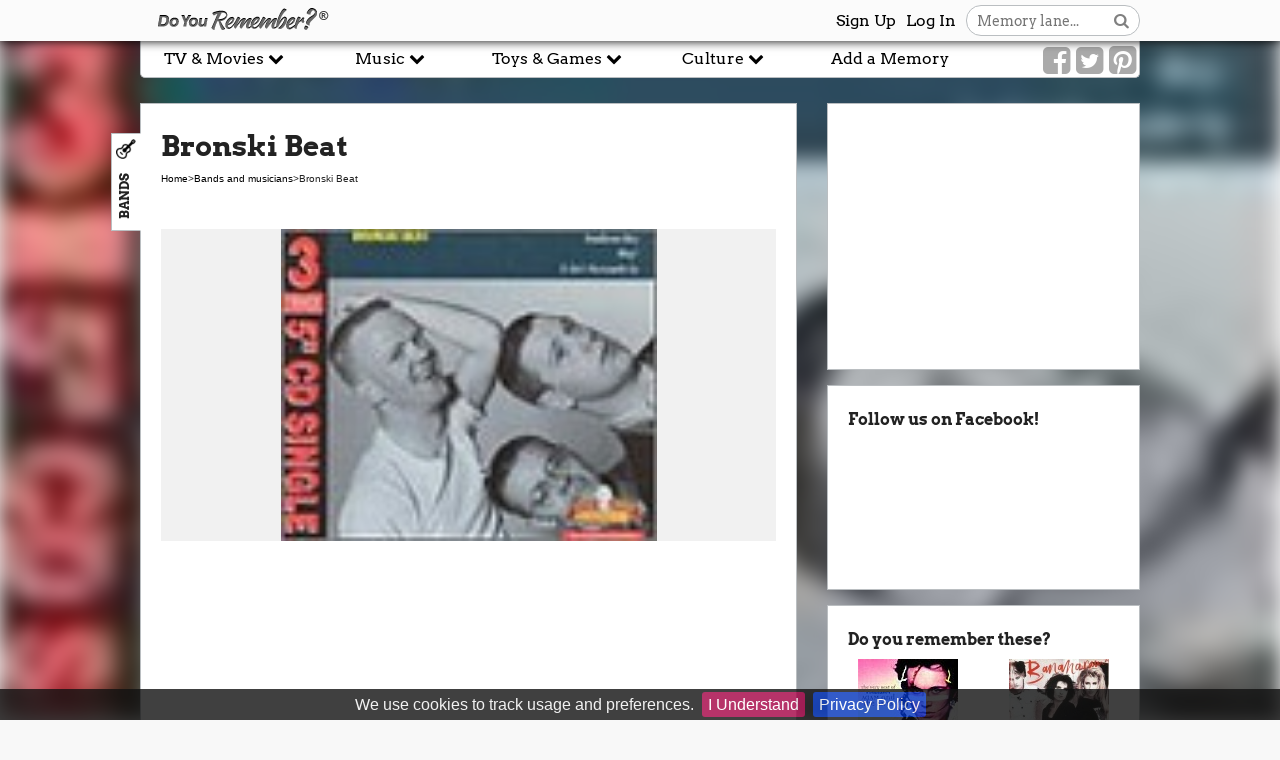

--- FILE ---
content_type: text/html; charset=UTF-8
request_url: https://www.doyouremember.co.uk/memory/bronski-beat
body_size: 10431
content:
<!DOCTYPE html>
    <!--[if lt IE 7]>      <html class="no-js lt-ie9 lt-ie8 lt-ie7"> <![endif]-->
<!--[if IE 7]>         <html class="no-js lt-ie9 lt-ie8"> <![endif]-->
<!--[if IE 8]>         <html class="no-js lt-ie9"> <![endif]-->
<!--[if gt IE 8]><!--> <html lang="en" class="no-js"> <!--<![endif]-->
<head>
<!-- Google tag (gtag.js) -->
<script async src="https://www.googletagmanager.com/gtag/js?id=G-1QKZ0TM0DW"></script>

<script>
  window.dataLayer = window.dataLayer || [];
  function gtag(){dataLayer.push(arguments);}
  gtag('js', new Date());

  gtag('config', 'G-1QKZ0TM0DW');
</script>

<!--
<script>
  window.dataLayer = window.dataLayer || [];
  function gtag() { dataLayer.push(arguments); }
  gtag('consent', 'default', {
    'ad_user_data': 'denied',
    'ad_personalization': 'denied',
    'ad_storage': 'denied',
    'analytics_storage': 'denied',
    'wait_for_update': 500,
  });
  gtag('js', new Date());
  gtag('config', 'G-1QKZ0TM0DW');
</script>
--><meta charset="utf-8">
<meta http-equiv="X-UA-Compatible" content="IE=edge">
<title>Bronski Beat - Do You Remember?</title>
<meta name="description" content="Jimmy Somerville, Steve Bronski and Larry Steinbachek formed Bronski Beat in 1983. Their first single 'Smalltown' was their most memorable and r...">
<meta name="viewport" content="width=device-width, initial-scale=1">
<meta name="google-site-verification" content="nP6Xy-wEuZJkvXsMiLV7aLm7kcycnLAg24GhGmPOV80" />
<base href="https://www.doyouremember.co.uk">
<meta property="og:site_name" content="Do You Remember?" />
<meta property="og:title" content="Bronski Beat" />
<meta property="og:url" content="https://www.doyouremember.co.uk/memory/bronski-beat" />
<meta property="og:description" content="Jimmy Somerville, Steve Bronski and Larry Steinbachek formed Bronski Beat in 1983. Their first single 'Smalltown' was their most memorable and r..."><meta property="og:image" content="https://www.doyouremember.co.uk/uploads/bronski-beat.jpg">
<meta property="og:type" content="article" /><meta property="article:published_time" content="2004-04-23T15:06:05+00:00" /><meta property="article:section" content="BANDS" /><meta property="og:type" content="website" />
<meta name="twitter:card" content="summary">
<meta name="twitter:site" content="@dyr">
<meta name="twitter:image:src" content="https://www.doyouremember.co.uk/uploads/bronski-beat.jpg">
<link rel="alternate" type="application/atom+xml" title="Memories" href="/atom/memories" />
<link rel="canonical" href="https://www.doyouremember.co.uk/memory/bronski-beat">
<meta name="blitz" content="mu-1b2ef803-c9482260-62c613d1-1d8059eb"><!-- Place favicon.ico and apple-touch-icon.png in the root directory -->

<link media="all" type="text/css" rel="stylesheet" href="https://www.doyouremember.co.uk/assets/css/normalize.css?v=1&amp;t=1766140510">

<link media="all" type="text/css" rel="stylesheet" href="https://www.doyouremember.co.uk/assets/css/main.css?v=2&amp;t=1766140510">
<link media="all" type="text/css" rel="stylesheet" href="https://www.doyouremember.co.uk/assets/css/foundation.min.css?v=2&amp;t=1766140510">
<link media="all" type="text/css" rel="stylesheet" href="https://www.doyouremember.co.uk/assets/css/forms.css?v=2&amp;t=1766140510">
<link media="all" type="text/css" rel="stylesheet" href="https://www.doyouremember.co.uk/assets/css/core.css?v=4&amp;t=1766140510">
<link media="all" type="text/css" rel="stylesheet" href="https://www.doyouremember.co.uk/assets/css/smoothness/jquery-ui-1.10.4.custom.min.css?v=2&amp;t=1766140510">
<link media="all" type="text/css" rel="stylesheet" href="https://www.doyouremember.co.uk/assets/css/colorbox.css?t=1766140510">
<link media="all" type="text/css" rel="stylesheet" href="https://www.doyouremember.co.uk/assets/js/jquery.cookiebar/jquery.cookiebar.css?t=1766140510">
<link media="all" type="text/css" rel="stylesheet" href="https://www.doyouremember.co.uk/bootstrap/font-awesome-4.1.0/css/font-awesome.min.css?t=1766140510">


<style>
    
    /* latin */
    @font-face {
    font-family: 'Arvo';
    font-style: normal;
    font-weight: 400;
    src: url(https://fonts.gstatic.com/s/arvo/v22/tDbD2oWUg0MKqScQ7Q.woff2) format('woff2');
    unicode-range: U+0000-00FF, U+0131, U+0152-0153, U+02BB-02BC, U+02C6, U+02DA, U+02DC, U+0304, U+0308, U+0329, U+2000-206F, U+2074, U+20AC, U+2122, U+2191, U+2193, U+2212, U+2215, U+FEFF, U+FFFD;
    }

    /* latin */
    @font-face {
    font-family: 'Arvo';
    font-style: normal;
    font-weight: 700;
    src: url(https://fonts.gstatic.com/s/arvo/v22/tDbM2oWUg0MKoZw1-LPK8w.woff2) format('woff2');
    unicode-range: U+0000-00FF, U+0131, U+0152-0153, U+02BB-02BC, U+02C6, U+02DA, U+02DC, U+0304, U+0308, U+0329, U+2000-206F, U+2074, U+20AC, U+2122, U+2191, U+2193, U+2212, U+2215, U+FEFF, U+FFFD;
    }

    .background-image {
        background-image: url('//www.doyouremember.co.uk/uploads/bronski-beat-800x600-resize-quality(50).jpg');
        -webkit-filter: blur(10px); -moz-filter: blur(10px); -o-filter: blur(10px); -ms-filter: blur(10px); filter: blur(10px);
        background-color: #f8f8f8;
        background-size: cover;
        background-position: top center;
        position: fixed;
        display: block;
        z-index: 0;
        top: -15px;
        right: -15px;
        left: -15px;
        bottom: -15px;
    }
    .wrapper {
        position: relative;
        z-index: 1;
    }
</style>
<script src="https://www.doyouremember.co.uk/assets/js/vendor/modernizr-2.6.2.min.js?v=1&amp;t=1766140510"></script>
<script>
    var memoryView = 1;
    var pageTitle = 'Bronski Beat';
</script>
<script async defer data-website-id="af54aa7b-b4ef-4ea3-bef9-daafc8155059" src="https://stats.freshleafmedia.co.uk/br7683w2gfd.js"></script>

</head>    <body style="">

        <!-- For Facebook Widgets -->
<div id="fb-root"></div>
<script>(function(d, s, id) {
  var js, fjs = d.getElementsByTagName(s)[0];
  if (d.getElementById(id)) return;
  js = d.createElement(s); js.id = id;
  js.src = "//connect.facebook.net/en_GB/sdk.js#xfbml=1&version=v2.0";
  fjs.parentNode.insertBefore(js, fjs);
}(document, 'script', 'facebook-jssdk'));</script>

<!-- For Scrolling Ads -->
<script>document.addEventListener('DOMContentLoaded', function () {
  let stickyElements = document.querySelectorAll('.sidebar-ads');
  let initialOffset = -50;

  function handleScroll() {
    let scrollY = window.scrollY || window.pageYOffset;

    stickyElements.forEach(function(stickyElement) {
      let parentElement = stickyElement.parentElement;
      let maxOffset = parentElement.offsetHeight - stickyElement.offsetHeight - 50;

      if (scrollY >= initialOffset && scrollY <= maxOffset + initialOffset) {
        stickyElement.style.top = scrollY - initialOffset + 'px';
      } else if (scrollY > maxOffset + initialOffset) {
        stickyElement.style.top = maxOffset + 'px';
      } else {
        stickyElement.style.top = '0';
      }
    });
  }

  window.addEventListener('scroll', handleScroll);
});</script>
        <!--[if lt IE 7]>
            <p class="browsehappy">You are using an <strong>outdated</strong> browser. Please <a href="http://browsehappy.com/">upgrade your browser</a> to improve your experience.</p>
        <![endif]-->
        
        <div class="background-image"></div>
        
        <div class="wrapper">

            <nav class="main-nav">
    <div class="row" itemscope itemtype="http://schema.org/Organization">
        <meta itemprop="name" content="Do You Remember?">
        <ul>
            <li class="logo"><a href="https://www.doyouremember.co.uk" itemprop="url"><img itemprop="logo" src="https://www.doyouremember.co.uk/assets/img/do_you_remember.png" alt="Do You Remember?"></a></li>

            <li class="header-search-box">
                <form method="POST" action="https://www.doyouremember.co.uk/search" accept-charset="UTF-8" class="search-box"><input name="_token" type="hidden" value="qHhqdopI7FZ9ja9U1GXsoQpZXCOvikc4nXDRnXpX">                <input class="autocomplete" placeholder="Memory lane..." name="search_value" type="text">                    <button aria-label="Search button"><i class="fa fa-search"></i></button>
                </form>            </li>

            <!--<li class="question"><i class="fa fa-question-circle"></i></li>-->
                            <li class="login"><a href="#" data-reveal-id="logIn">Log In</a></li>
                <li class="signup"><a href="#" data-reveal-id="signUp">Sign Up</a></li>
            
        </ul>
    </div>
</nav>            <nav class="sub-nav">
        <div class="row">
        <div id="signUp" class="user-form reveal-modal"  data-reveal>
    <h3>You need an account to continue...</h3>
    <div class="row">
        <div class="columns">
            <form method="POST" action="https://www.doyouremember.co.uk/user" accept-charset="UTF-8"><input name="_token" type="hidden" value="qHhqdopI7FZ9ja9U1GXsoQpZXCOvikc4nXDRnXpX">                <fieldset>
                    <legend>Register</legend>
                    <div class="row">
                        <div class="large-12 columns">
                            <label>Your email address
                                <input id="su-email" name="email" type="email">                            </label>
                        </div>
                    </div>
                    <div class="row">
                        <div class="large-12 columns">
                            <label id="username-label">Choose a username
                                <input id="su-username" name="username" type="text">                            </label>
                        </div>
                    </div>
                    <div class="row">
                        <div class="large-12 columns">
                            <label>Choose a password
                                <input id="su-password" name="password" type="password" value="">                            </label>
                        </div>
                    </div>
                    <div class="row">
                        <div class="large-12 columns">
                            <label>Confirm password
                                <input id="su-password" name="password_confirmation" type="password" value="">                            </label>
                        </div>
                    </div>

                    <div class="signup-row submit-row">
                        <button class="perform-signup button inline-button">Sign up</button>
                        <span class="login"><a href="#" data-reveal-id="logIn">Already have an account? Log In</a></span>
                    </div>
                    <input name="redirect" type="hidden" value="memory/bronski-beat">                    <input style="display:none;" name="name" type="text" value="">                    <input id="tel" style="display:none;" name="tel" type="text" value="123">                </fieldset>
            </form>        </div>
    </div>
    <a class="close-reveal-modal">&#215;</a>
</div>
        <div id="logIn" class="user-form reveal-modal"  data-reveal>
    <div class="columns">
        <form method="POST" action="https://www.doyouremember.co.uk/login" accept-charset="UTF-8"><input name="_token" type="hidden" value="qHhqdopI7FZ9ja9U1GXsoQpZXCOvikc4nXDRnXpX">        <fieldset>
            <legend>Social sign in</legend>
            <a href="/facebook"><img src="/assets/img/fb.png"></a>
        </fieldset>
        <fieldset>
            <legend>Sign in</legend>

            <div class="row">
                <div class="large-12 columns">
                    <label>Email address
                        <input id="si_email" name="si_email" type="email">                    </label>
                </div>
            </div>
            <div class="row">
                <div class="large-12 columns">
                    <label>Password
                        <input id="si_password" name="si_password" type="password" value="">                        <a class="small-text right" href="#" data-reveal-id="forgottenPassword">Forgotten Password? Click here</a>
                    </label>
                </div>
            </div>

            <div class="row">
                <div class="large-12 columns">
                    <label>
                        <input style="width:15px;margin-top:7px;" name="remember" type="checkbox" value="yes"> Remember me?
                    </label>
                </div>
            </div>

            <div class="signup-row submit-row">
                <button class="perform-signup button inline-button">Sign in</button>
                <span class="login"><a href="#" data-reveal-id="signUp">Don't have an account? Sign Up</a></span>
            </div>
        </fieldset>

        <input name="redirect" type="hidden" value="memory/bronski-beat">        </form>    </div>
    <div id="forgottenPassword" class="user-form reveal-modal" data-reveal>
        <div class="columns">
            <form method="POST" action="https://www.doyouremember.co.uk/remind" accept-charset="UTF-8" class="forgotten-password-form"><input name="_token" type="hidden" value="qHhqdopI7FZ9ja9U1GXsoQpZXCOvikc4nXDRnXpX">            <h3>Forgotten Password</h3>
            <p>Please enter your email to send a forgotten password.</p>
            <div class="row">
                <label for="email">Your email address</label>                <input id="email" name="email" type="email">            </div>
            <div class="logon-row submit-row">
                <input class="button inline-button" type="submit" value="Send Reminder">
            </div>
            </form>        </div>
        <a class="close-reveal-modal">&#215;</a>
    </div>

    <a class="close-reveal-modal">&#215;</a>
</div>
    </div>
        <div class="row sub-nav collapse">
    	<!--<div class="mobile-logins">
    		
		                 <span class="login"><a href="#" data-reveal-id="signUp">Log In</a></span>
                <span class="signup"><a href="#" data-reveal-id="signUp">Sign Up</a></span>
            		</div>-->
		
 		<div class="nav-social columns medium-2 end">
            <ul class="social-links">
                <li><a href="https://www.facebook.com/doyouremember.co.uk" aria-label="Link to our Facebook"><i class="fa fa-facebook-square"></i></a></li>
                <li><a href="https://twitter.com/dyr" aria-label="Link to our Twitter"><i class="fa fa-twitter-square"></i></a></li>
                <li><a href="http://www.pinterest.com/doyouremember/" aria-label="Link to our Pinterest"><i class="fa fa-pinterest-square"></i></a></li>
            </ul>
        </div>
        	<button aria-label="Reveal navigation menu" class="mobile-nav-reveal"></button>
                 <div class="columns medium-2 add-mem" data-reveal-id="signUp"><a>Add a Memory</a></div>
                
        
            <div class="columns medium-2">

                <span class="categories-menu">
                    <a href="/category/tv-movies">TV & Movies <i class="fa fa-chevron-down"></i></a>
                    <ul class="category-dropdown">
                                            <li><a href="https://www.doyouremember.co.uk/category/tv-movies/actors-and-actresses">Actors and actresses</a></li>
                                            <li><a href="https://www.doyouremember.co.uk/category/tv-movies/adverts">Adverts</a></li>
                                            <li><a href="https://www.doyouremember.co.uk/category/tv-movies/movies">Movies</a></li>
                                            <li><a href="https://www.doyouremember.co.uk/category/tv-movies/television">Television</a></li>
                                        </ul>
                </span>
            </div>
        
            <div class="columns medium-2">

                <span class="categories-menu">
                    <a href="/category/music">Music <i class="fa fa-chevron-down"></i></a>
                    <ul class="category-dropdown">
                                            <li><a href="https://www.doyouremember.co.uk/category/music/bands-and-musicians">Bands and musicians</a></li>
                                            <li><a href="https://www.doyouremember.co.uk/category/music/dance">Dance</a></li>
                                            <li><a href="https://www.doyouremember.co.uk/category/music/music-events">Music events</a></li>
                                        </ul>
                </span>
            </div>
        
            <div class="columns medium-2">

                <span class="categories-menu">
                    <a href="/category/toys-games">Toys & Games <i class="fa fa-chevron-down"></i></a>
                    <ul class="category-dropdown">
                                            <li><a href="https://www.doyouremember.co.uk/category/toys-games/bicycles">Bicycles</a></li>
                                            <li><a href="https://www.doyouremember.co.uk/category/toys-games/board-games">Board games</a></li>
                                            <li><a href="https://www.doyouremember.co.uk/category/toys-games/comic-books">Comic books</a></li>
                                            <li><a href="https://www.doyouremember.co.uk/category/toys-games/computer-games">Computer games</a></li>
                                            <li><a href="https://www.doyouremember.co.uk/category/toys-games/games">Games</a></li>
                                            <li><a href="https://www.doyouremember.co.uk/category/toys-games/skateboards">Skateboards</a></li>
                                            <li><a href="https://www.doyouremember.co.uk/category/toys-games/toys">Toys</a></li>
                                            <li><a href="https://www.doyouremember.co.uk/category/toys-games/trading-cards">Trading cards</a></li>
                                        </ul>
                </span>
            </div>
        
            <div class="columns medium-2">

                <span class="categories-menu">
                    <a href="/category/culture">Culture <i class="fa fa-chevron-down"></i></a>
                    <ul class="category-dropdown">
                                            <li><a href="https://www.doyouremember.co.uk/category/culture/games-consoles">Games Consoles</a></li>
                                            <li><a href="https://www.doyouremember.co.uk/category/culture/food-and-drink">Food and drink</a></li>
                                            <li><a href="https://www.doyouremember.co.uk/category/culture/fashion">Fashion</a></li>
                                            <li><a href="https://www.doyouremember.co.uk/category/culture/computers">Computers</a></li>
                                            <li><a href="https://www.doyouremember.co.uk/category/culture/cars">Cars</a></li>
                                            <li><a href="https://www.doyouremember.co.uk/category/culture/books-and-magazines">Books and magazines</a></li>
                                            <li><a href="https://www.doyouremember.co.uk/category/culture/world-events">World events</a></li>
                                            <li><a href="https://www.doyouremember.co.uk/category/culture/technology">Technology</a></li>
                                            <li><a href="https://www.doyouremember.co.uk/category/culture/sport">Sport</a></li>
                                            <li><a href="https://www.doyouremember.co.uk/category/culture/perfumes">Perfumes</a></li>
                                            <li><a href="https://www.doyouremember.co.uk/category/culture/people">People</a></li>
                                            <li><a href="https://www.doyouremember.co.uk/category/culture/lifestyles">Lifestyles</a></li>
                                        </ul>
                </span>
            </div>
        	

    </div>
</nav>
            <div class="clearfix"></div>

                        
            <div class="content-wrapper">
                
                <div class="ad-container">     
          <div class="sidebar-ads">
               <script async src="https://pagead2.googlesyndication.com/pagead/js/adsbygoogle.js?client=ca-pub-4258486018875582"
                    crossorigin="anonymous"></script>
               <!-- DYR4.0 Skyscraper -->
               <ins class="adsbygoogle"
                    style="display:inline-block;width:160px;height:600px"
                    data-ad-client="ca-pub-4258486018875582"
                    data-ad-slot="2196034837"></ins>
               <script>
                    (adsbygoogle = window.adsbygoogle || []).push({});
               </script>
          </div>
     </div>

                <div class="row">
                    <div>     <div class="large-12 columns">
        <!--<p class="quick-links"><strong>Quick Links:</strong> <a>Share</a> this page, see the <a href="#comment-anchor">comments</a> (<span data-bind="text: comments().length"></span>), watch <a>videos</a>, buy related <a>products</a> or check out the <a>forum</a>...</p>-->
    </div>

    </div>

    <div class="row">
    <div class="body small-12 medium-8 columns" itemscope itemtype="http://schema.org/Article">

    

    <div class="memory">
        <div class="category-tab">
                            <span class="category-icon"><img src="https://www.doyouremember.co.uk/assets/img/icons/bands_and_musicians.png" width="20" height="20" alt="Bands and musicians"></span>
                <span class="category-description" itemprop="about">BANDS</span>
                    </div>
        
        <!--Share button to go here-->

        <h1 itemprop="name">Bronski Beat</h1>
        <ol class="breadcrumb" vocab="https://schema.org/" typeof="BreadcrumbList">
            <li property="itemListElement" typeof="ListItem"><a property="item" typeof="WebPage" href="/"><span property="name">Home</span></a><meta property="position" content="1"></li> &gt; <li property="itemListElement" typeof="ListItem"><a property="item" typeof="WebPage" href="/category/bands-and-musicians/"><span property="name">Bands and musicians</span></a><meta property="position" content="2"></li> &gt; <li property="itemListElement" typeof="ListItem"><span property="name">Bronski Beat</span><meta property="position" content="3"></li>        </ol>

        <div class="memory-description">

            
            <div class="memory-media">
            <div class="memory-main-img">
                <i class="fa chevron fa-chevron-left" aria-hidden="true"></i>
                <i class="fa chevron fa-chevron-right" aria-hidden="true"></i>
                
                                            <link rel="preload" fetchpriority="high" as="image" href="//www.doyouremember.co.uk/uploads/bronski-beat-595x417-resize.jpg" type="image/jpg">
                        <div class="media-item" style="background: url('//www.doyouremember.co.uk/uploads/bronski-beat-595x417-resize.jpg') no-repeat center center; background-size: contain; ">
                                                    </div>
                                                    </div>
            <div class="focus-video"></div>
        <ul class="gallery-thumbnails ">
                    </ul>
    </div>

            <div class="advert right" style="clear:right" id="DesktopOnlyAd"><script async src="https://pagead2.googlesyndication.com/pagead/js/adsbygoogle.js?client=ca-pub-4258486018875582"
     crossorigin="anonymous"></script>
<!-- DYR4.0 248x280 -->
<ins class="adsbygoogle"
     style="display:block"
     data-ad-client="ca-pub-4258486018875582"
     data-ad-slot="6503829982"
     data-ad-format="auto"></ins>
<script>
     (adsbygoogle = window.adsbygoogle || []).push({});
</script></div>

            <div class="advert" id="MobileOnlyAd" style="margin-bottom: 10px"><script async src="https://pagead2.googlesyndication.com/pagead/js/adsbygoogle.js?client=ca-pub-4258486018875582"
     crossorigin="anonymous"></script>
<!-- DYR4.0 468x60 -->
<ins class="adsbygoogle"
     style="display:block"
     data-ad-client="ca-pub-4258486018875582"
     data-ad-slot="4507635309"
     data-ad-format="auto"></ins>
<script>
     (adsbygoogle = window.adsbygoogle || []).push({});
</script></div>

            <div class="memory-copy" itemprop="articleBody">
                <p>Jimmy Somerville, Steve Bronski and Larry Steinbachek formed Bronski Beat in 1983. Their first single "Smalltown" was their most memorable and reached number three in the UK charts and number one in the US.</p><p>The electro-pop dance band's music centred on singer Jimmy Sommerville whose unique voice allowed him to comfortably perform falsetto.</p><p>Bronski beat enjoyed modest success performing at an opening gig for <a href="/memory/tina-turner">Tina Turner</a> and covering the Donner Summer classic "I Feel Love" with <a href="/memory/soft-cell">Marc Almond</a> but it wasn't long before Sommerville left Bronski Beat to form the <a href="/memory/the-communards">Communards</a> with Richard Coles.</p>            </div>

                            <div class="advert" style="margin-bottom: 20px;"><script async src="https://pagead2.googlesyndication.com/pagead/js/adsbygoogle.js?client=ca-pub-4258486018875582"
     crossorigin="anonymous"></script>
<!-- DYR4.0 468x60 -->
<ins class="adsbygoogle"
     style="display:block"
     data-ad-client="ca-pub-4258486018875582"
     data-ad-slot="4507635309"
     data-ad-format="auto"></ins>
<script>
     (adsbygoogle = window.adsbygoogle || []).push({});
</script></div>
            
            <hr style="margin: -5px 0 10px" />

            <div class="row">
                <div class="columns medium-12">
                    <div class="memory-created-by">

        <div class="suggest-update">
                            <a class="hyperlink" href="javascript:void(0);" data-reveal-id="signUp">Suggest an update</a>
            

        </div>
        <p><strong>Author of this article:  </strong></p>
        <ul style="list-style: none;margin:0; clear:both;">
            <li>
                <a title="Michael Johnson" href="https://www.doyouremember.co.uk/user/remember">
                    <img src="//www.doyouremember.co.uk/avatars/ZoCk6WxZSg2SDUXPTAoxlO3YEs85CUpI7AccVLS2EFC3I7GyrT-16x16.png" alt="Michael Johnson" />
                    <span class="contributor-name">Michael Johnson</span>
                </a>
            </li>
        </ul>
        <br />
        <br />
                    <p><strong>Contributors to this article:</strong></p>
            <ul style="list-style: none;margin:0; clear:both;">
                                                                                <li>
                    There are no contributors yet
                </li>
                        </ul>
            </div>
                </div>
            </div>

        </div>

        <meta itemprop="isFamilyFriendly" content="true">
    </div>
    <div class="memory-from-the-forum">
        <h3>Message boards</h3>
        <a href="http://forums.doyouremember.co.uk/" class="hyperlink">Discuss Bronski Beat on the message boards</a>
    </div>

    <div class="advert-panel">
        <div class="advert bottom centered"><script async src="https://pagead2.googlesyndication.com/pagead/js/adsbygoogle.js?client=ca-pub-4258486018875582"
     crossorigin="anonymous"></script>
<!-- DYR4.0 468x60 -->
<ins class="adsbygoogle"
     style="display:block"
     data-ad-client="ca-pub-4258486018875582"
     data-ad-slot="4507635309"
     data-ad-format="auto"></ins>
<script>
     (adsbygoogle = window.adsbygoogle || []).push({});
</script></div>
    </div>
                                      
    <div class="comments ko-comments">
        <a id="comment-anchor"></a>

        <h2 class="show-for-medium-up">Do You Remember Bronski Beat?</h2>
        <h2 class="show-for-small-only small">Do You Remember Bronski Beat?</h2>

        <button class="button" data-reveal-id="signUp">You could be commenting if you had an account. Click here to add one!</button>
<script>
    function commentReply(id)
    {
        $('.reply-'+id).show();
        $('.reply-button-'+id).hide();
    }
</script>
<ul class="comment-list">
    <li class="comment-block">

        <div class="comment-item" itemscope itemtype="http://schema.org/Comment" itemprop="comment">
            <div class="row">
                <div class="columns small-2 text-center comment-left">
                                                                        <img class="comment-avatar" src="//www.doyouremember.co.uk/avatars/noavatar_big-50x50.gif" alt="Anonymous user" width="50" height="50">
                                                            </div>
                <div class="columns small-10 comment-right">
                    <a href="https://www.doyouremember.co.uk/user/Roxxy">
                        <span class="comment-name" itemprop="author">Roxxy</span>
                    </a>
                     on <time datetime="2011-06-05T19:54:01+00:00" itemprop="dateCreated" class="comment-date">2011-06-05 19:54:01</time>
                    <div class="comment-text" itemprop="text">
                        They were masters at doing superb videos- each one managed to tell a story rather than just being lots of close-up shots of the band.The one for &#039;Small Town Boy&#039; was really poignant- the song is about  young lad who is forced to leave his home in a provincial working class town because he&#039;s gay, and has suffered a lot of persecution for being so. His only hope is to try and make a new life for himself in the big city. Jimmy plays the boy, saying Goodbye to his mum on their doorstep- his Dad comes down the hall and gives him a &pound;20 note to see him on his way. Jimmy tries to shake his Dad&#039;s hand, but the guy just turns away and goes back inside- it&#039;s obvious that he&#039;s only given his son the money because he wants to get rid of him, rather than as a goodwill gesture.There was also the video for their cover version of &#039;It Ain&#039;t Necessarily So&#039; (from the musical Porgy &amp; Bess). Jimmy and the rest of the band play a group of lads in a Borstal institution at Christmas time- Jimmy and another fellow dare each other into having a mince pie-eating contest during the Christmas Eve chapel service, trying to avoid the eyes of the warders as they do so. It ends disastrously when the other lad is sick- poor old Jimmy ends up in solitary confinement polishing boots, and is brought a snack by one of the guards which is - yep, a mince pie!!                    </div>
                                            <div class="comment-controls">
                                                            <a href="#" id="js-add-new-comment" class="comment-reply reply-button-131467" data-reveal-id="signUp"><img src="assets/img/button.png" /></a>
                                                    </div>
                                    </div>
            </div>
        </div>

                </li>
    <li class="comment-block">

        <div class="comment-item" itemscope itemtype="http://schema.org/Comment" itemprop="comment">
            <div class="row">
                <div class="columns small-2 text-center comment-left">
                                                                        <img class="comment-avatar" src="//www.doyouremember.co.uk/avatars/noavatar_big-50x50.gif" alt="Anonymous user" width="50" height="50">
                                                            </div>
                <div class="columns small-10 comment-right">
                    <a href="https://www.doyouremember.co.uk/user/Sherbetini">
                        <span class="comment-name" itemprop="author">Sherbetini</span>
                    </a>
                     on <time datetime="2010-11-20T01:53:03+00:00" itemprop="dateCreated" class="comment-date">2010-11-20 01:53:03</time>
                    <div class="comment-text" itemprop="text">
                        Love their song &#039;Small Town Boy&#039;.                    </div>
                                            <div class="comment-controls">
                                                            <a href="#" id="js-add-new-comment" class="comment-reply reply-button-130719" data-reveal-id="signUp"><img src="assets/img/button.png" /></a>
                                                    </div>
                                    </div>
            </div>
        </div>

                </li>
    <li class="comment-block">

        <div class="comment-item" itemscope itemtype="http://schema.org/Comment" itemprop="comment">
            <div class="row">
                <div class="columns small-2 text-center comment-left">
                                                                        <img class="comment-avatar" src="//www.doyouremember.co.uk/avatars/noavatar_big-50x50.gif" alt="Anonymous user" width="50" height="50">
                                                            </div>
                <div class="columns small-10 comment-right">
                    <a href="https://www.doyouremember.co.uk/user/Anonymous">
                        <span class="comment-name" itemprop="author">Anonymous</span>
                    </a>
                     on <time datetime="2007-03-21T20:24:37+00:00" itemprop="dateCreated" class="comment-date">2007-03-21 20:24:37</time>
                    <div class="comment-text" itemprop="text">
                        Jimmy Somerville - what a voice!   I recall him doing &quot;Don&#039;t Leave Me This Way&quot; with a dungaree-wearing female singer - she sung the deep bits (very well, I hasten to add!)                    </div>
                                            <div class="comment-controls">
                                                            <a href="#" id="js-add-new-comment" class="comment-reply reply-button-118673" data-reveal-id="signUp"><img src="assets/img/button.png" /></a>
                                                    </div>
                                    </div>
            </div>
        </div>

                </li>
</ul>



<div class="clearfix"></div>
    </div>
    <meta itemprop="interactionCount" content="UserComments:3"/>


    </div>

    <div class="supporting small-12 medium-4 columns">

        <div class="sidebar" style="padding: 6px;">
            <div class="advert">
	<script async src="https://pagead2.googlesyndication.com/pagead/js/adsbygoogle.js?client=ca-pub-4258486018875582"
		crossorigin="anonymous"></script>
	<!-- DYR4.0 300x250 -->
	<ins class="adsbygoogle"
		style="display:inline-block;width:300px;height:250px"
		data-ad-client="ca-pub-4258486018875582"
		data-ad-slot="1476494891"></ins>
	<script>
		(adsbygoogle = window.adsbygoogle || []).push({});
	</script>
</div>        </div>

        <div class="sidebar">
            <div class="social-block">
	<h3>Follow us on Facebook!</h3>
	<!-- Facebook embed code -->
	<div class="fb-like-box" data-href="https://www.facebook.com/doyouremember.co.uk" data-width="261" data-height="400" data-colorscheme="light" data-show-faces="true" data-header="false" data-stream="false" data-show-border="false"></div>
</div>        </div>

        <div class="sidebar">
            <div class="memory-category-related">
	<h3>Do you remember these?</h3>
	<ul class="clearfix">
		                                                <div class="row">
                                <div class="columns medium-6 small-12 text-center">
                    <a href="/memory/adam-and-the-ants">
                        <div style="width:100%; aspect-ratio: 1 / 0.9;">
                            <img style="height:100%;" src="//www.doyouremember.co.uk/uploads/adam-and-the-ants-square-100x100.jpg" alt="Adam and the Ants"><br/>
                        </div>
                        Adam and the Ants                    </a>
                </div>
                                            		                                            <div class="columns medium-6 small-12 text-center">
                    <a href="/memory/bananarama">
                        <div style="width:100%; aspect-ratio: 1 / 0.9;">
                            <img style="height:100%;" src="//www.doyouremember.co.uk/uploads/pcknDu4MBananarama - True Confessions (USA) - Booklet-1-square-100x100.jpg" alt="Bananarama"><br/>
                        </div>
                        Bananarama                    </a>
                </div>
                                    </div>
                                            		                                                <div class="row">
                                <div class="columns medium-6 small-12 text-center">
                    <a href="/memory/bucks-fizz">
                        <div style="width:100%; aspect-ratio: 1 / 0.9;">
                            <img style="height:100%;" src="//www.doyouremember.co.uk/uploads/bucks-fizz-100x100.jpg" alt="Bucks Fizz"><br/>
                        </div>
                        Bucks Fizz                    </a>
                </div>
                                            		                                            <div class="columns medium-6 small-12 text-center">
                    <a href="/memory/vanilla-ice">
                        <div style="width:100%; aspect-ratio: 1 / 0.9;">
                            <img style="height:100%;" src="//www.doyouremember.co.uk/uploads/vanilla-ice-100x100.jpg" alt="Vanilla Ice"><br/>
                        </div>
                        Vanilla Ice                    </a>
                </div>
                                    </div>
                                            		                                                <div class="row">
                                <div class="columns medium-6 small-12 text-center">
                    <a href="/memory/madonna">
                        <div style="width:100%; aspect-ratio: 1 / 0.9;">
                            <img style="height:100%;" src="//www.doyouremember.co.uk/uploads/madonna-100x100.jpg" alt="Madonna"><br/>
                        </div>
                        Madonna                    </a>
                </div>
                                            		                                            <div class="columns medium-6 small-12 text-center">
                    <a href="/memory/captain-and-tennille">
                        <div style="width:100%; aspect-ratio: 1 / 0.9;">
                            <img style="height:100%;" src="//www.doyouremember.co.uk/uploads/captain-and-tenille-100x100.jpg" alt="Captain and Tennille"><br/>
                        </div>
                        Captain and Tennille                    </a>
                </div>
                                    </div>
                                            		                                                <div class="row">
                                <div class="columns medium-6 small-12 text-center">
                    <a href="/memory/five-star">
                        <div style="width:100%; aspect-ratio: 1 / 0.9;">
                            <img style="height:100%;" src="//www.doyouremember.co.uk/uploads/five-star-100x100.jpg" alt="Five Star"><br/>
                        </div>
                        Five Star                    </a>
                </div>
                                            		                                            <div class="columns medium-6 small-12 text-center">
                    <a href="/memory/ac-dc">
                        <div style="width:100%; aspect-ratio: 1 / 0.9;">
                            <img style="height:100%;" src="//www.doyouremember.co.uk/uploads/ac-dc-100x100.jpg" alt="AC/DC"><br/>
                        </div>
                        AC/DC                    </a>
                </div>
                                    </div>
                                            		                                                <div class="row">
                                <div class="columns medium-6 small-12 text-center">
                    <a href="/memory/aerosmith">
                        <div style="width:100%; aspect-ratio: 1 / 0.9;">
                            <img style="height:100%;" src="//www.doyouremember.co.uk/uploads/aerosmith-100x100.jpg" alt="Aerosmith"><br/>
                        </div>
                        Aerosmith                    </a>
                </div>
                                            		                                            <div class="columns medium-6 small-12 text-center">
                    <a href="/memory/a-ha">
                        <div style="width:100%; aspect-ratio: 1 / 0.9;">
                            <img style="height:100%;" src="//www.doyouremember.co.uk/uploads/raw-1327420183-100x100.jpg" alt="A-ha"><br/>
                        </div>
                        A-ha                    </a>
                </div>
                                    </div>
                                            			</ul>
</div>        </div>



    </div>

 </div>
                </div>
                
                <div class="ad-container">     
          <div class="sidebar-ads">
               <script async src="https://pagead2.googlesyndication.com/pagead/js/adsbygoogle.js?client=ca-pub-4258486018875582"
                    crossorigin="anonymous"></script>
               <!-- DYR4.0 Skyscraper -->
               <ins class="adsbygoogle"
                    style="display:inline-block;width:160px;height:600px"
                    data-ad-client="ca-pub-4258486018875582"
                    data-ad-slot="2196034837"></ins>
               <script>
                    (adsbygoogle = window.adsbygoogle || []).push({});
               </script>
          </div>
     </div>

            </div>

            <footer>
    <div class="more-things">
        <div class="row">
            <div class="columns medium-12">
                Want more things to remember?
            </div>
        </div>
    </div>
    <div class="row">
        <div class="columns medium-3">
            <h4>Other pages</h4>
            <ul>
                <li><a href="/about/about-dyr">About</a></li>
                <li><a href="/about/terms">Terms & Conditions</a></li>
                <li><a href="/about/advertising">Advertising and Media</a></li>
                <li><a href="/about/privacy">Privacy</a></li>
                <li><a href="/about/contact">Contact us</a></li>
            </ul>
        </div>
        <div class="columns medium-3">
            <h4>Newest Memories</h4>
            <ul>
                                    <li><a href="/memory/midland-counties-choc-stick">Midland Counties Choc Stick</a></li>
                                    <li><a href="/memory/fantasy-world-dizzy">Fantasy World Dizzy</a></li>
                                    <li><a href="/memory/the-dawson-watch">The Dawson Watch</a></li>
                                    <li><a href="/memory/beatles-anthology">Beatles Anthology</a></li>
                                    <li><a href="/memory/sez-les">Sez Les</a></li>
                                    <li><a href="/memory/chocolate-sponge-and-mint-custard">Chocolate Sponge and Mint Custard</a></li>
                                    <li><a href="/memory/don-johnson">Don Johnson</a></li>
                                    <li><a href="/memory/the-rainmaker">The Rainmaker</a></li>
                                    <li><a href="/memory/harley-davidson-and-the-marlboro-man">Harley Davidson and the Marlboro man</a></li>
                                    <li><a href="/memory/angel-heart">Angel Heart</a></li>
                            </ul>
        </div>
        <div class="columns medium-3">
            <h4>Forum Threads</h4>
            <ul>
                            </ul>
        </div>
        <div class="columns medium-3">
            <h4>From the Archives</h4>
            <ul>
                                    <li><a href="/memory/squarbles">Squarbles</a></li>
                                    <li><a href="/memory/doodle-dome">Doodle Dome</a></li>
                                    <li><a href="/memory/snorks">Snorks</a></li>
                                    <li><a href="/memory/project-torch">Project Torch</a></li>
                                    <li><a href="/memory/shell-suits">Shell Suits</a></li>
                                    <li><a href="/memory/reilly-ace-of-spies">Reilly - Ace of Spies</a></li>
                                    <li><a href="/memory/holmes-and-yo-yo">Holmes And Yo-Yo</a></li>
                                    <li><a href="/memory/the-children-of-green-knowe">The Children of Green Knowe</a></li>
                                    <li><a href="/memory/quirks-chocolate">Quirks Chocolate</a></li>
                                    <li><a href="/memory/pj-and-duncan">PJ and Duncan</a></li>
                            </ul>
        </div>
    </div>
    <div class="owner"><a title="Web Design by Freshleaf Media" href="http://www.freshleafmedia.co.uk"><img src="assets/img/freshleaf.png" alt="Freshleaf Media"><br>Lovingly crafted in Dorset UK.</a></div>
</footer>            
        </div>

        <script src="https://www.doyouremember.co.uk/assets/js/vendor/jquery-1.10.2.min.js?t=1766140510"></script>
<script src="https://www.doyouremember.co.uk/assets/js/jquery-ui-1.10.4.custom.min.js?t=1766140510"></script>
<script src="https://www.doyouremember.co.uk/assets/js/knockout-min.js?t=1766140510"></script>
<script src="https://www.doyouremember.co.uk/assets/js/jquery.autocomplete.min.js?t=1766140510"></script>
<script src="https://www.doyouremember.co.uk/bower_components/jquery-colorbox/jquery.colorbox-min.js?t=1766140510"></script>
<script src="https://www.doyouremember.co.uk/assets/js/imagesloaded.min.js?t=1766140510"></script>
<script src="https://www.doyouremember.co.uk/assets/js/foundation.min.js?t=1766140510"></script>

<script src="https://www.doyouremember.co.uk/assets/js/memoryview_ko.js?t=1766140510"></script>
    <script src="https://www.doyouremember.co.uk/assets/js/memory.js?v=2&amp;t=1766140510"></script>

<script src="https://www.doyouremember.co.uk/assets/js/core.js?t=1766140510"></script>
<script src="https://www.doyouremember.co.uk/assets/js/search.js?t=1766140510"></script>
<script src="https://www.doyouremember.co.uk/assets/js/jquery.cookiebar/jquery.cookiebar.js?t=1766140510"></script>


<script>
    $(document).foundation();
    window.root_url = "https://www.doyouremember.co.uk/";
    $( document ).ready(function() {
        $.cookieBar({
            fixed:true,
            bottom: true,
            zindex: '999',
            policyButton: true,
            policyText: 'Privacy Policy',
            policyURL: 'about/privacy'
        });
        $("#su-username").on('input', function() {
            $.getJSON( "/ajax/username/" + $("#su-username").val(), function( data ) {
                $.each( data, function( key, val ) {
                    if (data.count > 0)
                    {
                        $(".errorbox").hide();
                        $("#username-label").addClass("error");
                        $("#su-username").addClass("error");
                        $("#username-label").after('<small class="error errorbox">Username taken.</small>');
                    }
                    else
                    {
                        $(".errorbox").hide();
                        $("#username-label").removeClass("error");
                        $("#su-username").removeClass("error");
                    }
                });
            });
        });
        var timer;
        clearTimeout(timer);
        timer = setTimeout(function(){$('#tel').val('654')},4000);
    });

    function memorySlide() {
        var mainSlides = $('.memory-main-img div'),
            thumbSlides = $('.gallery-thumbnails img'),
            mainSlideLength = mainSlides.length,
            currentIndex = 0;

        thumbSlides.eq(0).removeClass('in-active');

        function imageClick() {
            $('.gallery-thumbnails img').click(function() {
                currentIndex = thumbSlides.index(this);
                stopEmbededVideos();
                cycle();
            });
        }
        function cycle() {
            var currentMainSlide = mainSlides.eq(currentIndex);
            var currentSubSlide = thumbSlides.eq(currentIndex);

            mainSlides.hide();
            thumbSlides.addClass('in-active');
            currentMainSlide.css('display', 'inline-block');
            currentSubSlide.removeClass('in-active');
        }
        function controls() {
            mainSlides.css('display', 'none');
            mainSlides.eq(0).css('display', 'inline-block');

            var controls = $('.memory .chevron'),
                leftControl = $('.memory .fa-chevron-left'),
                rightControl = $('.memory .fa-chevron-right');

            controls.show();
            leftControl.click(function () {
                stopEmbededVideos();
                currentIndex --;
                if(currentIndex < 0) {
                    currentIndex = mainSlideLength - 1;
                }
                cycle();
            });
            rightControl.click(function () {
                stopEmbededVideos();
                currentIndex ++;
                if(currentIndex > mainSlideLength -1) {
                    currentIndex =0;
                }
                cycle();
            });
        }
        if(mainSlideLength !== 1) {
            controls();
            imageClick();
        }
    } memorySlide();


    var tag = document.createElement('script');
    tag.id = 'iframe-demo';
    tag.src = 'https://www.youtube.com/iframe_api';
    var firstScriptTag = document.getElementsByTagName('script')[0];
    firstScriptTag.parentNode.insertBefore(tag, firstScriptTag);

    var videosArray = [];
    function onYouTubeIframeAPIReady() {

        $('.yt-frame').each(function() {
            // Push YT in array and make player
            var id = $(this).attr('id');
            videosArray.push(new YT.Player(id));
        });
    }
    function stopEmbededVideos() {
        $.each(videosArray, function() {
           $(this).get(0).pauseVideo();
        });
    }

</script>

<!-- Google Adsense -->

<script async src="https://pagead2.googlesyndication.com/pagead/js/adsbygoogle.js?client=ca-pub-4258486018875582"
     crossorigin="anonymous"></script>
    </body>
</html>


--- FILE ---
content_type: text/html; charset=utf-8
request_url: https://www.google.com/recaptcha/api2/aframe
body_size: 268
content:
<!DOCTYPE HTML><html><head><meta http-equiv="content-type" content="text/html; charset=UTF-8"></head><body><script nonce="FODX18YQ2qHOPYow348y-g">/** Anti-fraud and anti-abuse applications only. See google.com/recaptcha */ try{var clients={'sodar':'https://pagead2.googlesyndication.com/pagead/sodar?'};window.addEventListener("message",function(a){try{if(a.source===window.parent){var b=JSON.parse(a.data);var c=clients[b['id']];if(c){var d=document.createElement('img');d.src=c+b['params']+'&rc='+(localStorage.getItem("rc::a")?sessionStorage.getItem("rc::b"):"");window.document.body.appendChild(d);sessionStorage.setItem("rc::e",parseInt(sessionStorage.getItem("rc::e")||0)+1);localStorage.setItem("rc::h",'1768892360683');}}}catch(b){}});window.parent.postMessage("_grecaptcha_ready", "*");}catch(b){}</script></body></html>

--- FILE ---
content_type: text/css
request_url: https://www.doyouremember.co.uk/assets/css/colorbox.css?t=1766140510
body_size: 1386
content:
/*
    Colorbox Core Style:
    The following CSS is consistent between example themes and should not be altered.
*/
#colorbox, #cboxOverlay, #cboxWrapper{position:absolute; top:0; left:0; z-index:9999; overflow:hidden;}
#cboxWrapper {max-width:none;}
#cboxOverlay{position:fixed; width:100%; height:100%;}
#cboxMiddleLeft, #cboxBottomLeft{clear:left;}
#cboxContent{position:relative;}
#cboxLoadedContent{overflow:auto; -webkit-overflow-scrolling: touch;}
#cboxTitle{margin:0;}
#cboxLoadingOverlay, #cboxLoadingGraphic{position:absolute; top:0; left:0; width:100%; height:100%;}
#cboxPrevious, #cboxNext, #cboxClose, #cboxSlideshow{cursor:pointer;}
.cboxPhoto{float:left; margin:auto; border:0; display:block; max-width:none; -ms-interpolation-mode:bicubic;}
.memory-gallery .cboxPhoto { margin: 50px auto !important; float: none; }
.cboxIframe{width:100%; height:100%; display:block; border:0; padding:0; margin:0;}
#colorbox, #cboxContent, #cboxLoadedContent{box-sizing:content-box; -moz-box-sizing:content-box; -webkit-box-sizing:content-box;}
.memory-gallery #fair-use{position: absolute; bottom: 0; left: 0; right: 0; background: #000; color: #fff; opacity: 0.8; filter: alpha(opacity=80); padding: 10px; }

/*
    User Style:
    Change the following styles to modify the appearance of Colorbox.  They are
    ordered & tabbed in a way that represents the nesting of the generated HTML.
*/
#cboxOverlay{background:#fff; opacity: 0.9; filter: alpha(opacity = 90);}
#colorbox{outline:0;}
#cboxTopLeft{width:25px; height:25px; background:url(../img/colorbox/border1.png) no-repeat 0 0;}
#cboxTopCenter{height:25px; background:url(../img/colorbox/border1.png) repeat-x 0 -50px;}
#cboxTopRight{width:25px; height:25px; background:url(../img/colorbox/border1.png) no-repeat -25px 0;}
#cboxBottomLeft{width:25px; height:25px; background:url(../img/colorbox/border1.png) no-repeat 0 -25px;}
#cboxBottomCenter{height:25px; background:url(../img/colorbox/border1.png) repeat-x 0 -75px;}
#cboxBottomRight{width:25px; height:25px; background:url(../img/colorbox/border1.png) no-repeat -25px -25px;}
#cboxMiddleLeft{width:25px; background:url(../img/colorbox/border2.png) repeat-y 0 0;}
#cboxMiddleRight{width:25px; background:url(../img/colorbox/border2.png) repeat-y -25px 0;}
#cboxContent{background:#fff; overflow:hidden;}
.cboxIframe{background:#fff;}
#cboxError{padding:50px; border:1px solid #ccc;}
#cboxLoadedContent{margin-bottom:20px;}
#cboxTitle{position:absolute; bottom:0px; left:0; text-align:center; width:100%; color:#999;}
.memory-gallery #cboxTitle{margin-top:10px;padding-top:10px; bottom:25px;text-align: left; }
.memory-gallery #cboxTitle #titleSource{position: absolute; bottom:23px;}
.memory-gallery #cboxTitle #titleFairUse{position: absolute; bottom:2px;}
#cboxCurrent{position:absolute; bottom:0px; left:100px; color:#999;}
#cboxLoadingOverlay{background:#fff url(../img/colorbox/loading.gif) no-repeat 5px 5px;}

/* these elements are buttons, and may need to have additional styles reset to avoid unwanted base styles */
#cboxPrevious, #cboxNext, #cboxSlideshow, #cboxClose {border:0; padding:0; margin:0; overflow:visible; width:auto; background:none; }

/* avoid outlines on :active (mouseclick), but preserve outlines on :focus (tabbed navigating) */
#cboxPrevious:active, #cboxNext:active, #cboxSlideshow:active, #cboxClose:active {outline:0;}

#cboxSlideshow{position:absolute; bottom:0px; right:42px; color:#444;}
#cboxPrevious{position:absolute; bottom:0px; left:0; color:#444;}
#cboxNext{position:absolute; bottom:0px; left:63px; color:#444;}
#cboxClose{position:absolute; bottom:0; right:0; display:block; color:#444;}
.memory-gallery #cboxClose{bottom:auto;top:0;}

/*
  The following fixes a problem where IE7 and IE8 replace a PNG's alpha transparency with a black fill
  when an alpha filter (opacity change) is set on the element or ancestor element.  This style is not applied to or needed in IE9.
  See: http://jacklmoore.com/notes/ie-transparency-problems/
*/

.cboxIE #cboxTopLeft,
.cboxIE #cboxTopCenter,
.cboxIE #cboxTopRight,
.cboxIE #cboxBottomLeft,
.cboxIE #cboxBottomCenter,
.cboxIE #cboxBottomRight,
.cboxIE #cboxMiddleLeft,
.cboxIE #cboxMiddleRight {
    filter: progid:DXImageTransform.Microsoft.gradient(startColorstr=#00FFFFFF,endColorstr=#00FFFFFF);
}
a.lightbox-links{text-decoration:underline;font-size:10px;}

--- FILE ---
content_type: text/css
request_url: https://www.doyouremember.co.uk/assets/js/jquery.cookiebar/jquery.cookiebar.css?t=1766140510
body_size: 223
content:
#cookie-bar {background:#111111; height:auto; line-height:24px; color:#eeeeee; text-align:center; padding:3px 0; opacity: 0.8; filter: alpha(opacity=80); /* For IE8 and earlier */}
#cookie-bar.fixed {position:fixed; top:0; left:0; width:100%;}
#cookie-bar.fixed.bottom {bottom:0; top:auto;}
#cookie-bar p {margin:0; padding:0;}
#cookie-bar a {color:#ffffff; display:inline-block; border-radius:3px; text-decoration:none; padding:0 6px; margin-left:8px;}
#cookie-bar .cb-enable {background:#A40044;}
#cookie-bar .cb-enable:hover {background:#A40044;}
#cookie-bar .cb-disable {background:#990000;}
#cookie-bar .cb-disable:hover {background:#bb0000;}
#cookie-bar .cb-policy {background:#0033bb;}
#cookie-bar .cb-policy:hover {background:#0055dd;}

--- FILE ---
content_type: text/javascript
request_url: https://www.doyouremember.co.uk/assets/js/core.js?t=1766140510
body_size: 4125
content:
/*
#
# Variable Definitions
#
*/


(function() {
  var facebookShare, getImageFromFileReader, getMemoryImage, getSelectedText, getUserImage, googlePlusShare, makeRange, pinterestShare, surroundSelection, twitterShare, validateAccountSave, validateEmail, validateSignup, viewModel;

  if (memoryView) {
    viewModel = new MemoryView();
  }

  validateEmail = function(email) {
    var re;
    re = /^(([^<>()[\]\\.,;:\s@\"]+(\.[^<>()[\]\\.,;:\s@\"]+)*)|(\".+\"))@((\[[0-9]{1,3}\.[0-9]{1,3}\.[0-9]{1,3}\.[0-9]{1,3}\])|(([a-zA-Z\-0-9]+\.)+[a-zA-Z]{2,}))$/;
    return re.test(email);
  };

  /*
  #
  # Function Definitions
  #
  */


  makeRange = function() {
    rangy.getSelection().expand("word");
  };

  getUserImage = function(e) {
    getImageFromFileReader(e, $('.account-avatar'));
  };

  getMemoryImage = function(e) {
    getImageFromFileReader(e, $(this).prev());
  };

  getImageFromFileReader = function(e, targetImg) {
    var file, files, reader, _i, _len;
    files = e.target.files;
    for (_i = 0, _len = files.length; _i < _len; _i++) {
      file = files[_i];
      if (!file.type.match('image.*')) {
        continue;
      }
      reader = new FileReader();
      reader.onload = function(image) {
        targetImg.attr('src', image.target.result);
      };
      reader.readAsDataURL(file);
    }
  };

  facebookShare = function() {
    var height, leftPosition, t, topPosition, u, width, windowFeatures;
    width = 500;
    height = 300;
    leftPosition = (window.screen.width / 2) - ((width / 2) + 10);
    topPosition = (window.screen.height / 2) - ((height / 2) + 50);
    windowFeatures = "status=no,height=" + height + ",width=" + width + ",resizable=yes,left=" + leftPosition + ",top=" + topPosition + ",screenX=" + leftPosition + ",screenY=" + topPosition + ",toolbar=no,menubar=no,scrollbars=no,location=no,directories=no";
    u = location.href;
    t = document.title;
    window.open('http://www.facebook.com/sharer.php?u=' + encodeURIComponent(u) + '&t=' + encodeURIComponent(t), 'sharer', windowFeatures);
    return false;
  };

  twitterShare = function() {
    var height, left, opts, top, url, width;
    width = 575;
    height = 250;
    left = ($(window).width() - width) / 2;
    top = ($(window).height() - height) / 2;
    url = escape(location.href);
    opts = 'status=1' + ',width=' + width + ',height=' + height + ',top=' + top + ',left=' + left;
    window.open('https://twitter.com/intent/tweet?text=' + escape(pageTitle) + '&url=' + url + '&hashtags=doyouremember', 'twitter', opts);
    return false;
  };

  googlePlusShare = function() {
    window.open('https://plus.google.com/share?url=' + escape(location.href), '', 'menubar=no,toolbar=no,resizable=yes,scrollbars=yes,height=600,width=600');
    return false;
  };

  pinterestShare = function() {
    window.open('//pinterest.com/pin/create/button/?url=' + escape(location.href) + '&amp;media=' + escape($(this).data('focusimage')) + '&amp;description=' + escape(document.title), '', 'menubar=no,toolbar=no,resizable=yes,scrollbars=yes,height=300,width=600');
    return false;
  };

  getSelectedText = function() {
    if (window.getSelection) {
      return window.getSelection().toString();
    } else if (document.getSelection) {
      return document.getSelection();
    } else if (document.selection) {
      return document.selection.createRange().text;
    }
  };

  surroundSelection = function(element) {
    var range, sel;
    if (window.getSelection) {
      sel = window.getSelection();
      if (sel.rangeCount) {
        range = sel.getRangeAt(0).cloneRange();
        range.surroundContents(element);
        sel.removeAllRanges();
        sel.addRange(range);
      }
    }
  };

  validateAccountSave = function() {
    var errors, valid;
    valid = true;
    errors = ['There are some errors\n'];
    $('.edit-details-holder').find('.account-row input.validate, .account-row textarea.validate').each(function() {
      if (!$(this).is(':password') && $(this).val() === '') {
        valid = false;
        errors.push('Please make sure at least the Name and Email boxes are filled');
      }
      if ($(this).is('#su-password') && $(this).val().length < 8) {
        valid = false;
        errors.push('Please make sure password is at least 8 characters long');
      }
      if ($(this).hasClass('is-email') && !validateEmail($(this).val())) {
        valid = false;
        errors.push('Please make sure email is valid');
      }
      if ($(this).hasClass('new-password') && $(this).val() !== '') {
        if ($(this).val().length < 8 || $('.new-password-confirm').val().length < 8) {
          valid = false;
          errors.push('Please make sure password and confirmation length is 8 characters or over.');
        }
        if ($(this).val() !== $('.new-password-confirm').val()) {
          valid = false;
          errors.push('Please make sure password and confirmation match');
        }
      }
      return valid;
    });
    if (!valid) {
      alert(errors.join('\n'));
    }
    return valid;
  };

  validateSignup = function() {
    var errors, valid;
    valid = true;
    errors = ['There are some errors\n'];
    $('.signup-form').find('.signup-row input').each(function() {
      if ($(this).val() === '') {
        valid = false;
        errors.push('Please make sure all inputs are filled');
      }
      if ($(this).is('#su-password') && $(this).val().length < 8) {
        valid = false;
        errors.push('Plese make sure password is at least 8 characters long');
      }
      if ($(this).is('#su-email') && !validateEmail($(this).val())) {
        valid = false;
        errors.push('Please make sure email is valid');
      }
      return valid;
    });
    if (!valid) {
      alert(errors.join('\n'));
    }
    return valid;
  };

  /*
  #
  # Event Handlers
  #
  */


  $(function() {
    var comment, newComment, words, _i, _len;
    if (memoryView) {
      if (typeof commentData !== 'undefined') {
        for (_i = 0, _len = commentData.length; _i < _len; _i++) {
          comment = commentData[_i];
          newComment = new Comment(comment);
          viewModel.addComment(newComment);
        }
      }
      ko.applyBindings(viewModel);
    }
    $('.autocomplete').autocomplete({
      serviceUrl: root_url + 'autocomplete-with-alias',
      minChars: 4,
      showNoSuggestionNotice: true,
      onClick: function(suggestion) {
        return window.location.href = '/memory/' + suggestion.data;
      },
      onSelect: function(suggestion) {
        return window.location.href = '/memory/' + suggestion.data;
      }
    });
    $('.autocomplete-memory').keyup(function() {
      $('.make-about-value').val('');
    });
    $('.autocomplete-memory').autocomplete({
      serviceUrl: root_url + 'autocomplete-with-alias',
      showNoSuggestionNotice: true,
      onSelect: function(suggestion) {
        $('.make-about-value').val(suggestion.data);
      }
    });
    if ($('.updated').length > 0) {
      setTimeout(function() {
        $('.updated').slideUp();
      }, 5000);
    }
    $('.search-box').submit(function() {
      if ($('.autocomplete', $(this)).val() === '') {
        alert('Please enter a search value into the search field...');
        return false;
      }
    });
    $('.js-unsubscribe').click(function(e) {
      var request;
      e.preventDefault();
      $.ajaxSetup({
        headers: {
          'X-CSRF-Token': $('#token').val()
        }
      });
      if (confirm('Are you sure you wish to unsubscribe')) {
        request = $.ajax({
          url: root_url + 'subscription/' + $(e.target).data('id'),
          data: {
            "memory_id": $(e.target).data('memory-id')
          },
          type: 'DELETE'
        });
        request.success(function() {
          $(e.target).parent().remove();
        });
        return request.fail(function() {
          alert('Sorry, we couldn\'t Unsubscribe you from this Memory. Please refresh the page and try again.');
        });
      }
    });
    $('.block-js').click(function(e) {
      if (!confirm('Are you sure you wish to block this user?')) {
        e.preventDefault();
      }
    });
    $('.unblock-js').click(function(e) {
      if (!confirm('Are you sure you wish to unblock this user?')) {
        e.preventDefault();
      }
    });
    $('.login').click(function() {
      $('html, body').animate({
        'scrollTop': 0
      });
      if ($('.signup-form').is(':visible')) {
        $('.signup-form').slideUp();
      }
      $('.log-in-form').slideDown();
    });
    $('.cancel-logon').click(function() {
      $('.log-in-form').slideUp();
    });
    $('.mobile-nav-reveal').click(function() {
      $('.row.sub-nav').toggleClass('mobile-nav');
    });
    $('.signup').click(function() {
      $('html, body').animate({
        'scrollTop': 0
      });
      if ($('.log-in-form').is(':visible')) {
        $('.log-in-form').slideUp();
      }
      $('.signup-form').slideDown();
    });
    $('.cancel-signup').click(function() {
      $('.signup-form').slideUp();
    });
    $('.gallery-thumbnails li a').colorbox({
      rel: 'gallery'
    });
    $('.video-thumbnails li a').colorbox({
      rel: 'videos',
      iframe: true,
      innerWidth: 640,
      innerHeight: 390
    });
    $('.facebook-share').click(facebookShare);
    $('.twitter-share').click(twitterShare);
    $('.google-share').click(googlePlusShare);
    $('.pinterest-share').click(pinterestShare);
    $('#avatar-chooser').change(getUserImage);
    $('.toggle-forgotten-password').click(function() {
      $('.forgotten-password-form').slideToggle();
    });
    $('.memories-youll-love li, .memory-association-list li').mouseenter(function() {
      $('.memory-name', $(this)).fadeIn();
    });
    $('.memories-youll-love li, .memory-association-list li').mouseleave(function() {
      $('.memory-name', $(this)).fadeOut();
    });
    $('.date-dropdown').datepicker({
      'yearRange': '-90:+0',
      'dateFormat': 'dd/mm/yy',
      'maxDate': 0,
      'altField': '#real-date',
      'altFormat': 'yy-mm-dd',
      'changeMonth': true,
      'changeYear': true
    });
    /*selection = null
    	range = null
    	$('.memory-description-editable').keyup ->
    		$('.memory-description-hidden').html $('.memory-description-editable').html()
    		return
    */

    /*$(".memory-description-editable").bind "keydown keypress click", (e) ->
    		$('.memory-description-editable span').contents().unwrap()
    
    		selection = window.getSelection()
    
    		range = selection.getRangeAt(0)
    		if $(range.startContainer.parentElement).is 'a'
    			$('.remove-about-link').show() #removeClass 'hide'
    			$('.make-about-text').hide() #addClass 'hide'
    			$('.make-about-link').hide() #addClass 'hide'
    		else
    			if range.startOffset != range.endOffset
    				#start = parseInt(range.startOffset)
    				#console.log start
    				#console.log range
    
    				span = document.createElement("span")
    				span.className = 'selected'
    
    				surroundSelection(span)
    
    				$('.remove-about-link').hide()
    				$('.make-about-text').show()
    				$('.make-about-link').show()
    				#selection = getSelectedText()
    				#if selection.length > 3
    				#	spn = '<span class="selected">' + selection + '</span>'
    				#	#document.activeElement.innerHTML = document.activeElement.innerHTML.replace(selection, spn)
    				#	#s.substring(0, n) + t + s.substring(n + 1)
    				#	string = $('.memory-description-editable').html()
    
    				#	$('.memory-description-editable').html string.substring(0, range.startOffset) + 'BANANA' + string.substring(range.endOffset)
    			else
    				$('.remove-about-link').hide()
    				$('.make-about-text').hide()
    				$('.make-about-link').hide()
    		return
    */

    $('.memory-description-editable').on("paste", function(e) {
      var contentOnBlur;
      e.preventDefault();
      contentOnBlur = (e.originalEvent || e).clipboardData.getData("text/plain") || prompt("Paste something..");
      contentOnBlur = contentOnBlur.replace(/(<([^>]+)>)/g, "");
      document.execCommand("insertText", false, contentOnBlur);
    });
    /*$('.make-about-link').click ->
    		if $('.make-about-value').val() != ''
    			#makeRange()
    			# get selected text
    			#text = window.getSelection().toString()
    			# get chosen link
    			text = $('.memory-description-editable span').text()
    			link = $('.make-about-value').val()
    			tag = '<a href="http://www.doyouremember.co.uk/memory/' + link + '">' + text + '</a>'
    			# replace text with link tag
    			#document.execCommand('inserthtml', false, tag)
    			$('.memory-description-editable span').html tag
    			$('.memory-description-editable span').contents().unwrap()
    			$('.remove-about-link').hide()
    			$('.make-about-text').hide()
    			$('.make-about-link').hide()
    			$('.make-about-text').val ''
    		else
    			alert('Please choose a memory from the Autocomplete box before clicking Make Link.')
    		return
    */

    /*$('.remove-about-link').click ->
    		makeRange()
    		document.execCommand('unlink')
    		return
    */

    $('.form-submit').click(function() {
      $('.memory-description-editable span').contents().unwrap();
    });
    if ($('.category-tab').length > 0) {
      $('.category-tab').height($('.category-description').width() + 50);
      $('.category-tab').addClass('force-tab');
      $('.category-description').css('bottom', $('.category-description').width() / 2);
      $('.category-description').css('left', (-$('.category-description').width() / 2) + 7);
    }
    if ($('.word-count').length > 0) {
      $('.word-count').each(function() {
        $('#' + $(this).data('owner')).data('counter', $(this).attr('id'));
        $('#' + $(this).data('owner')).keyup(function() {
          $('#' + $(this).data('counter')).text($(this).val().split(' ').length);
        });
        $('#' + $(this).data('owner')).trigger('keyup');
      });
    }
    if ($('.memory-description-editable').length > 0) {
      words = $('.memory-description-editable').text().split(' ').length;
      if (words < 100) {
        $('.word-count').html(words + ' words <span class="more">' + (100 - words) + ' more needed</span>');
      } else {
        $('.word-count').html(words + ' words');
      }
      $('.memory-description-editable').keyup(function() {
        words = $(this).text().split(' ').length;
        if (words < 100) {
          $('.word-count').html(words + ' words <span class="more">' + (100 - words) + ' more needed</span>');
        } else {
          $('.word-count').html(words + ' words');
        }
      });
    }
    /*
    	# Validate sign up info
    	#
    */

    $('.perform-signup').click(function(event) {
      if (!validateSignup()) {
        event.preventDefault();
      }
    });
    /*
    	# Validate account info
    	#
    */

    $('.save-user-profile').click(function(event) {
      if (!validateAccountSave()) {
        event.preventDefault();
      }
    });
    if ($('.memory').length) {
      imagesLoaded(document.querySelector('.memory'), function() {
        var someImg;
        someImg = $('.focus-image');
        if (someImg.width() >= someImg.height()) {
          $('.memory-description').addClass('landscape-image');
          $('.focus-image').removeClass('visibility-hidden');
        } else {
          $('.memory-description').addClass('portrait-image');
          $('.focus-image').removeClass('visibility-hidden');
        }
      });
    }
  });

}).call(this);
